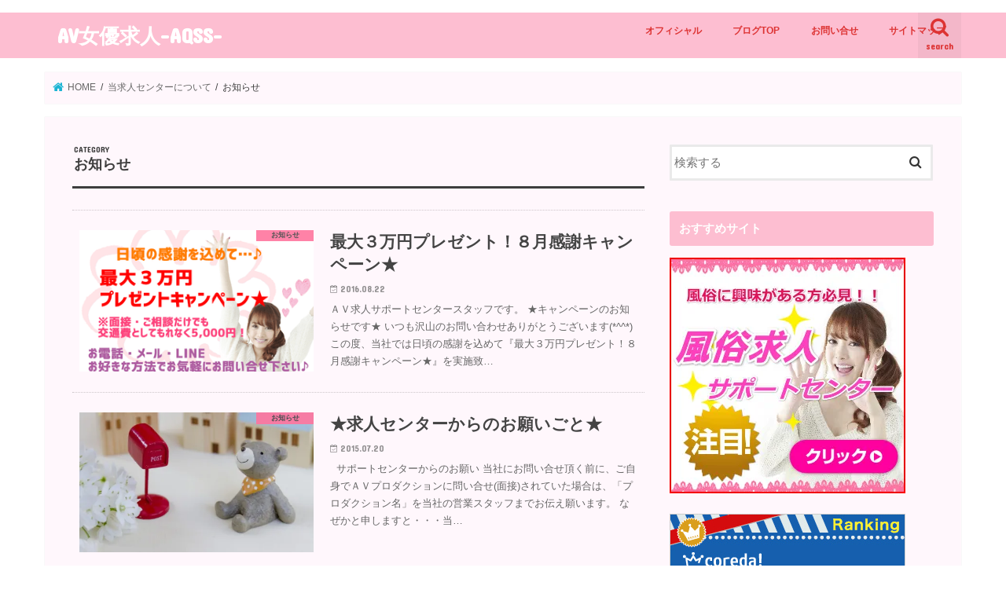

--- FILE ---
content_type: text/html; charset=UTF-8
request_url: https://av-kyujin.info/blog/category/jobcenter/notice/
body_size: 13382
content:
<!doctype html>
<!--[if lt IE 7]><html lang="ja" class="no-js lt-ie9 lt-ie8 lt-ie7"><![endif]-->
<!--[if (IE 7)&!(IEMobile)]><html lang="ja" class="no-js lt-ie9 lt-ie8"><![endif]-->
<!--[if (IE 8)&!(IEMobile)]><html lang="ja" class="no-js lt-ie9"><![endif]-->
<!--[if gt IE 8]><!--> <html lang="ja" class="no-js"><!--<![endif]-->

<head>
<meta charset="utf-8">
<meta http-equiv="X-UA-Compatible" content="IE=edge">

<meta name="HandheldFriendly" content="True">
<meta name="MobileOptimized" content="320">
<meta name="viewport" content="width=device-width, initial-scale=1"/>

<link rel="apple-touch-icon" href="https://av-kyujin.info/blog/av-temp/themes/jstork/library/images/apple-touch-icon.png">
<link rel="icon" href="https://av-kyujin.info/blog/av-temp/uploads/icon-a1-1.png">

<link rel="pingback" href="https://av-kyujin.info/blog/xmlrpc.php">

<!--[if IE]>
<link rel="shortcut icon" href="https://av-kyujin.info/blog/av-temp/themes/jstork/library/images/favicon.ico">
<![endif]-->
<!--[if lt IE 9]>
<script src="//html5shiv.googlecode.com/svn/trunk/html5.js"></script>
<script src="//css3-mediaqueries-js.googlecode.com/svn/trunk/css3-mediaqueries.js"></script>
<![endif]-->




		<!-- All in One SEO 4.1.2.3 -->
		<link media="all" href="https://av-kyujin.info/blog/av-temp/cache/autoptimize/css/autoptimize_7fefb130c42781868a5f23a6aa4ee688.css" rel="stylesheet" /><title>お知らせ | AV女優求人-AQSS-</title>
		<meta name="robots" content="max-snippet:-1, max-image-preview:large, max-video-preview:-1"/>
		<meta name="keywords" content="av,求人,av女優,サポート" />
		<link rel="canonical" href="https://av-kyujin.info/blog/category/jobcenter/notice/" />
		<meta name="google" content="nositelinkssearchbox" />
		<script type="application/ld+json" class="aioseo-schema">
			{"@context":"https:\/\/schema.org","@graph":[{"@type":"WebSite","@id":"https:\/\/av-kyujin.info\/blog\/#website","url":"https:\/\/av-kyujin.info\/blog\/","name":"AV\u5973\u512a\u6c42\u4eba-AQSS-","description":"AV\u30d7\u30ed\u30c0\u30af\u30b7\u30e7\u30f3\u306e\u6c42\u4eba\u7d39\u4ecb\u30b5\u30a4\u30c8\u3002\u5f53\u793e\u306fAV\u5973\u512a\u3001\u30a2\u30a4\u30c9\u30eb\u3001\u30e2\u30c7\u30eb\u3001\u30bf\u30ec\u30f3\u30c8\u306e\u304a\u4ed5\u4e8b\u3092\u63a2\u3057\u3066\u3044\u308b\u5973\u6027\u3078\u6c42\u4eba\u52df\u96c6\u4e2d\u306e\u5b89\u5fc3\u3057\u3066\u5b89\u5168\u306b\u50cd\u3051\u308bAV\u30d7\u30ed\u30c0\u30af\u30b7\u30e7\u30f3\u3092\u7d39\u4ecb\u3059\u308b\u4f1a\u793e\u3067\u3059\u3002","publisher":{"@id":"https:\/\/av-kyujin.info\/blog\/#organization"}},{"@type":"Organization","@id":"https:\/\/av-kyujin.info\/blog\/#organization","name":"AV\u5973\u512a\u6c42\u4eba-AQSS-","url":"https:\/\/av-kyujin.info\/blog\/","sameAs":["https:\/\/twitter.com\/avkyujin"]},{"@type":"BreadcrumbList","@id":"https:\/\/av-kyujin.info\/blog\/category\/jobcenter\/notice\/#breadcrumblist","itemListElement":[{"@type":"ListItem","@id":"https:\/\/av-kyujin.info\/blog\/#listItem","position":"1","item":{"@type":"WebPage","@id":"https:\/\/av-kyujin.info\/blog\/","name":"\u30db\u30fc\u30e0","description":"AV\u6c42\u4eba\u30b5\u30dd\u30fc\u30c8\u30bb\u30f3\u30bf\u30fc\u30b9\u30bf\u30c3\u30d5\u30d6\u30ed\u30b0\u3067\u3059\u3002AV\u696d\u754c\u306b\u95a2\u3059\u308b\u3053\u3068\u3084\u30d7\u30ed\u30c0\u30af\u30b7\u30e7\u30f3\u306e\u3053\u3068\u3001AV\u5973\u512a\u3092\u76ee\u6307\u3059\u4e0a\u3067\u899a\u3048\u3066\u304a\u304f\u3079\u304d\u3053\u3068\u3092\u3054\u7d39\u4ecb\u3057\u3066\u304a\u308a\u307e\u3059\u3002","url":"https:\/\/av-kyujin.info\/blog\/"},"nextItem":"https:\/\/av-kyujin.info\/blog\/category\/jobcenter\/#listItem"},{"@type":"ListItem","@id":"https:\/\/av-kyujin.info\/blog\/category\/jobcenter\/#listItem","position":"2","item":{"@type":"WebPage","@id":"https:\/\/av-kyujin.info\/blog\/category\/jobcenter\/","name":"\u5f53\u6c42\u4eba\u30bb\u30f3\u30bf\u30fc\u306b\u3064\u3044\u3066","url":"https:\/\/av-kyujin.info\/blog\/category\/jobcenter\/"},"nextItem":"https:\/\/av-kyujin.info\/blog\/category\/jobcenter\/notice\/#listItem","previousItem":"https:\/\/av-kyujin.info\/blog\/#listItem"},{"@type":"ListItem","@id":"https:\/\/av-kyujin.info\/blog\/category\/jobcenter\/notice\/#listItem","position":"3","item":{"@type":"WebPage","@id":"https:\/\/av-kyujin.info\/blog\/category\/jobcenter\/notice\/","name":"\u304a\u77e5\u3089\u305b","url":"https:\/\/av-kyujin.info\/blog\/category\/jobcenter\/notice\/"},"previousItem":"https:\/\/av-kyujin.info\/blog\/category\/jobcenter\/#listItem"}]},{"@type":"CollectionPage","@id":"https:\/\/av-kyujin.info\/blog\/category\/jobcenter\/notice\/#collectionpage","url":"https:\/\/av-kyujin.info\/blog\/category\/jobcenter\/notice\/","name":"\u304a\u77e5\u3089\u305b | AV\u5973\u512a\u6c42\u4eba-AQSS-","inLanguage":"ja","isPartOf":{"@id":"https:\/\/av-kyujin.info\/blog\/#website"},"breadcrumb":{"@id":"https:\/\/av-kyujin.info\/blog\/category\/jobcenter\/notice\/#breadcrumblist"}}]}
		</script>
		<script type="text/javascript" >
			window.ga=window.ga||function(){(ga.q=ga.q||[]).push(arguments)};ga.l=+new Date;
			ga('create', "UA-57985961-1", 'auto');
			ga('send', 'pageview');
		</script>
		<script async src="https://www.google-analytics.com/analytics.js"></script>
		<!-- All in One SEO -->

<link rel='dns-prefetch' href='//ajax.googleapis.com' />
<link rel='dns-prefetch' href='//fonts.googleapis.com' />
<link rel='dns-prefetch' href='//maxcdn.bootstrapcdn.com' />
<link rel='dns-prefetch' href='//s.w.org' />
<link rel='dns-prefetch' href='//v0.wordpress.com' />
<link rel='dns-prefetch' href='//i0.wp.com' />
<link rel='dns-prefetch' href='//i1.wp.com' />
<link rel='dns-prefetch' href='//i2.wp.com' />
<link rel='dns-prefetch' href='//c0.wp.com' />
<link rel="alternate" type="application/rss+xml" title="AV女優求人-AQSS- &raquo; フィード" href="https://av-kyujin.info/blog/feed/" />
<link rel="alternate" type="application/rss+xml" title="AV女優求人-AQSS- &raquo; コメントフィード" href="https://av-kyujin.info/blog/comments/feed/" />
<link rel="alternate" type="application/rss+xml" title="AV女優求人-AQSS- &raquo; お知らせ カテゴリーのフィード" href="https://av-kyujin.info/blog/category/jobcenter/notice/feed/" />
		<script type="text/javascript">
			window._wpemojiSettings = {"baseUrl":"https:\/\/s.w.org\/images\/core\/emoji\/13.0.1\/72x72\/","ext":".png","svgUrl":"https:\/\/s.w.org\/images\/core\/emoji\/13.0.1\/svg\/","svgExt":".svg","source":{"concatemoji":"https:\/\/av-kyujin.info\/blog\/wp-includes\/js\/wp-emoji-release.min.js"}};
			!function(e,a,t){var n,r,o,i=a.createElement("canvas"),p=i.getContext&&i.getContext("2d");function s(e,t){var a=String.fromCharCode;p.clearRect(0,0,i.width,i.height),p.fillText(a.apply(this,e),0,0);e=i.toDataURL();return p.clearRect(0,0,i.width,i.height),p.fillText(a.apply(this,t),0,0),e===i.toDataURL()}function c(e){var t=a.createElement("script");t.src=e,t.defer=t.type="text/javascript",a.getElementsByTagName("head")[0].appendChild(t)}for(o=Array("flag","emoji"),t.supports={everything:!0,everythingExceptFlag:!0},r=0;r<o.length;r++)t.supports[o[r]]=function(e){if(!p||!p.fillText)return!1;switch(p.textBaseline="top",p.font="600 32px Arial",e){case"flag":return s([127987,65039,8205,9895,65039],[127987,65039,8203,9895,65039])?!1:!s([55356,56826,55356,56819],[55356,56826,8203,55356,56819])&&!s([55356,57332,56128,56423,56128,56418,56128,56421,56128,56430,56128,56423,56128,56447],[55356,57332,8203,56128,56423,8203,56128,56418,8203,56128,56421,8203,56128,56430,8203,56128,56423,8203,56128,56447]);case"emoji":return!s([55357,56424,8205,55356,57212],[55357,56424,8203,55356,57212])}return!1}(o[r]),t.supports.everything=t.supports.everything&&t.supports[o[r]],"flag"!==o[r]&&(t.supports.everythingExceptFlag=t.supports.everythingExceptFlag&&t.supports[o[r]]);t.supports.everythingExceptFlag=t.supports.everythingExceptFlag&&!t.supports.flag,t.DOMReady=!1,t.readyCallback=function(){t.DOMReady=!0},t.supports.everything||(n=function(){t.readyCallback()},a.addEventListener?(a.addEventListener("DOMContentLoaded",n,!1),e.addEventListener("load",n,!1)):(e.attachEvent("onload",n),a.attachEvent("onreadystatechange",function(){"complete"===a.readyState&&t.readyCallback()})),(n=t.source||{}).concatemoji?c(n.concatemoji):n.wpemoji&&n.twemoji&&(c(n.twemoji),c(n.wpemoji)))}(window,document,window._wpemojiSettings);
		</script>
		
	









<link rel='stylesheet' id='sccss_style-css'  href='https://av-kyujin.info/blog/?sccss=1' type='text/css' media='all' />

<script type='text/javascript' src='//ajax.googleapis.com/ajax/libs/jquery/1.12.4/jquery.min.js' id='jquery-js'></script>
<link rel="https://api.w.org/" href="https://av-kyujin.info/blog/wp-json/" /><link rel="alternate" type="application/json" href="https://av-kyujin.info/blog/wp-json/wp/v2/categories/4" /><link rel="EditURI" type="application/rsd+xml" title="RSD" href="https://av-kyujin.info/blog/xmlrpc.php?rsd" />
<link rel="wlwmanifest" type="application/wlwmanifest+xml" href="https://av-kyujin.info/blog/wp-includes/wlwmanifest.xml" /> 


		

				
			<script>
				document.documentElement.classList.add(
					'jetpack-lazy-images-js-enabled'
				);
			</script>
		<link rel="icon" href="https://i0.wp.com/av-kyujin.info/blog/av-temp/uploads/cropped-av-icon2.gif?fit=32%2C32&#038;ssl=1" sizes="32x32" />
<link rel="icon" href="https://i0.wp.com/av-kyujin.info/blog/av-temp/uploads/cropped-av-icon2.gif?fit=192%2C192&#038;ssl=1" sizes="192x192" />
<link rel="apple-touch-icon" href="https://i0.wp.com/av-kyujin.info/blog/av-temp/uploads/cropped-av-icon2.gif?fit=180%2C180&#038;ssl=1" />
<meta name="msapplication-TileImage" content="https://i0.wp.com/av-kyujin.info/blog/av-temp/uploads/cropped-av-icon2.gif?fit=270%2C270&#038;ssl=1" />
</head>

<body class="archive category category-notice category-4 custom-background bg pannavi_on h_default sidebarright date_on">
<div id="container" class="  date_on">

<header class="header animated fadeIn bg " role="banner">
<div id="inner-header" class="wrap cf">
<div id="logo" class="gf fs_s">
<p class="h1 text"><a href="https://av-kyujin.info/blog">AV女優求人-AQSS-</a></p>
</div>

<nav id="g_nav" role="navigation">
<a href="#searchbox" data-remodal-target="searchbox" class="nav_btn search_btn"><span class="text gf">search</span></a>

<ul id="menu-%e3%83%98%e3%83%83%e3%83%80%e3%83%bc" class="nav top-nav cf"><li id="menu-item-177" class="menu-item menu-item-type-custom menu-item-object-custom menu-item-177"><a href="https://av-kyujin.info/">オフィシャル</a></li>
<li id="menu-item-218" class="menu-item menu-item-type-custom menu-item-object-custom menu-item-home menu-item-218"><a href="https://av-kyujin.info/blog">ブログTOP</a></li>
<li id="menu-item-220" class="menu-item menu-item-type-post_type menu-item-object-page menu-item-220"><a href="https://av-kyujin.info/blog/contact/">お問い合せ</a></li>
<li id="menu-item-219" class="menu-item menu-item-type-post_type menu-item-object-page menu-item-219"><a href="https://av-kyujin.info/blog/sitemap/">サイトマップ</a></li>
</ul></nav>

<a href="#spnavi" data-remodal-target="spnavi" class="nav_btn"><span class="text gf">menu</span></a>


</div>
</header>


<div class="remodal" data-remodal-id="spnavi" data-remodal-options="hashTracking:false">
<button data-remodal-action="close" class="remodal-close"><span class="text gf">CLOSE</span></button>
<ul id="menu-%e3%83%98%e3%83%83%e3%83%80%e3%83%bc-1" class="sp_g_nav nav top-nav cf"><li class="menu-item menu-item-type-custom menu-item-object-custom menu-item-177"><a href="https://av-kyujin.info/">オフィシャル</a></li>
<li class="menu-item menu-item-type-custom menu-item-object-custom menu-item-home menu-item-218"><a href="https://av-kyujin.info/blog">ブログTOP</a></li>
<li class="menu-item menu-item-type-post_type menu-item-object-page menu-item-220"><a href="https://av-kyujin.info/blog/contact/">お問い合せ</a></li>
<li class="menu-item menu-item-type-post_type menu-item-object-page menu-item-219"><a href="https://av-kyujin.info/blog/sitemap/">サイトマップ</a></li>
</ul><button data-remodal-action="close" class="remodal-close"><span class="text gf">CLOSE</span></button>
</div>



<div class="remodal searchbox" data-remodal-id="searchbox" data-remodal-options="hashTracking:false">
<div class="search cf"><dl><dt>キーワードで記事を検索</dt><dd><form role="search" method="get" id="searchform" class="searchform cf" action="https://av-kyujin.info/blog/" >
		<input type="search" placeholder="検索する" value="" name="s" id="s" />
		<button type="submit" id="searchsubmit" ><i class="fa fa-search"></i></button>
		</form></dd></dl></div>
<button data-remodal-action="close" class="remodal-close"><span class="text gf">CLOSE</span></button>
</div>









<div id="breadcrumb" class="breadcrumb inner wrap cf"><ul itemscope itemtype="http://schema.org/BreadcrumbList"><li itemprop="itemListElement" itemscope itemtype="http://schema.org/ListItem" class="bc_homelink"><a itemprop="item" href="https://av-kyujin.info/blog/"><span itemprop="name"> HOME</span></a><meta itemprop="position" content="1" /></li><li itemprop="itemListElement" itemscope itemtype="http://schema.org/ListItem"><a itemprop="item" href="https://av-kyujin.info/blog/category/jobcenter/"><span itemprop="name">当求人センターについて</span></a><meta itemprop="position" content="2" /></li><li itemprop="itemListElement" itemscope itemtype="http://schema.org/ListItem"><span itemprop="name">お知らせ</span><meta itemprop="position" content="3" /></li></ul></div><div id="content">
<div id="inner-content" class="wrap cf">
<main id="main" class="m-all t-all d-5of7 cf" role="main">
<div class="archivettl">
<h1 class="archive-title ttl-category h2">
お知らせ</h1>
</div>

		<div class="top-post-list">


<article class="post-list animated fadeIn post-137 post type-post status-publish format-standard has-post-thumbnail category-notice tag-av tag-job-offer tag-campaign tag-present tag-gift-certificates article cf" role="article">
<a href="https://av-kyujin.info/blog/campaign/" rel="bookmark" title="最大３万円プレゼント！８月感謝キャンペーン★" class="cf">


<figure class="eyecatch">
<img width="320" height="210" src="https://i0.wp.com/av-kyujin.info/blog/av-temp/uploads/av-campaign-2.png?resize=320%2C210&amp;ssl=1" class="attachment-home-thum size-home-thum wp-post-image jetpack-lazy-image" alt="最大３万円プレゼント！８月感謝キャンペーン★" loading="lazy" data-lazy-srcset="https://i0.wp.com/av-kyujin.info/blog/av-temp/uploads/av-campaign-2.png?w=320&amp;ssl=1 320w, https://i0.wp.com/av-kyujin.info/blog/av-temp/uploads/av-campaign-2.png?resize=300%2C197&amp;ssl=1 300w" data-lazy-sizes="(max-width: 320px) 100vw, 320px" data-lazy-src="https://i0.wp.com/av-kyujin.info/blog/av-temp/uploads/av-campaign-2.png?resize=320%2C210&amp;ssl=1&amp;is-pending-load=1" srcset="[data-uri]" /><span class="cat-name cat-id-4">お知らせ</span>
</figure>

<section class="entry-content">
<h1 class="h2 entry-title">最大３万円プレゼント！８月感謝キャンペーン★</h1>

<p class="byline entry-meta vcard">
<span class="date gf updated">2016.08.22</span>
<span class="writer name author"><span class="fn">ちえ</span></span>
</p>

<div class="description"><p>ＡＶ求人サポートセンタースタッフです。 ★キャンペーンのお知らせです★ いつも沢山のお問い合わせありがとうございます(*^^*) この度、当社では日頃の感謝を込めて『最大３万円プレゼント！８月感謝キャンペーン★』を実施致&#8230;</p>
</div>

</section>
</a>
</article>


<article class="post-list animated fadeIn post-106 post type-post status-publish format-standard has-post-thumbnail category-notice tag-production tag-218 tag-219 article cf" role="article">
<a href="https://av-kyujin.info/blog/request/" rel="bookmark" title="★求人センターからのお願いごと★" class="cf">


<figure class="eyecatch">
<img width="486" height="290" src="https://i2.wp.com/av-kyujin.info/blog/av-temp/uploads/45af58abca5895f7184b69c151ff0b25_s.jpg?resize=486%2C290&amp;ssl=1" class="attachment-home-thum size-home-thum wp-post-image jetpack-lazy-image" alt="★求人センターからのお願いごと★" loading="lazy" data-lazy-src="https://i2.wp.com/av-kyujin.info/blog/av-temp/uploads/45af58abca5895f7184b69c151ff0b25_s.jpg?resize=486%2C290&amp;ssl=1&amp;is-pending-load=1" srcset="[data-uri]" /><span class="cat-name cat-id-4">お知らせ</span>
</figure>

<section class="entry-content">
<h1 class="h2 entry-title">★求人センターからのお願いごと★</h1>

<p class="byline entry-meta vcard">
<span class="date gf updated">2015.07.20</span>
<span class="writer name author"><span class="fn">ちえ</span></span>
</p>

<div class="description"><p>&nbsp; サポートセンターからのお願い 当社にお問い合せ頂く前に、ご自身でＡＶプロダクションに問い合せ(面接)されていた場合は、「プロダクション名」を当社の営業スタッフまでお伝え願います。 なぜかと申しますと・・・当&#8230;</p>
</div>

</section>
</a>
</article>


<article class="post-list animated fadeIn post-28 post type-post status-publish format-standard has-post-thumbnail category-notice article cf" role="article">
<a href="https://av-kyujin.info/blog/av-interest/" rel="bookmark" title="東京近郊にお住まいでＡＶの仕事に興味をお持ちの方大募集です！" class="cf">


<figure class="eyecatch">
<img width="486" height="290" src="https://i1.wp.com/av-kyujin.info/blog/av-temp/uploads/258a0ccfd0debc0dd3b695f9149325bf_s.jpg?resize=486%2C290&amp;ssl=1" class="attachment-home-thum size-home-thum wp-post-image jetpack-lazy-image" alt="東京近郊にお住まいでＡＶの仕事に興味をお持ちの方大募集です！" loading="lazy" data-lazy-src="https://i1.wp.com/av-kyujin.info/blog/av-temp/uploads/258a0ccfd0debc0dd3b695f9149325bf_s.jpg?resize=486%2C290&amp;ssl=1&amp;is-pending-load=1" srcset="[data-uri]" /><span class="cat-name cat-id-4">お知らせ</span>
</figure>

<section class="entry-content">
<h1 class="h2 entry-title">東京近郊にお住まいでＡＶの仕事に興味をお持ちの方大募集です！</h1>

<p class="byline entry-meta vcard">
<span class="date gf updated">2014.10.10</span>
<span class="writer name author"><span class="fn">ちえ</span></span>
</p>

<div class="description"><p>こんにちは♪ ＡＶ求人サポートセンタースタッフです。 今年も残すところ約２か月半！１年はあっという間ですね☆ これから年末年始にかけて普段より出費が多くなる方も多いのではないでしょうか？クリスマスやお正月などイベントがあ&#8230;</p>
</div>

</section>
</a>
</article>


<article class="post-list animated fadeIn post-3 post type-post status-publish format-standard has-post-thumbnail category-notice category-jobcenter tag-av tag-job-offer tag-av-actress tag-176 article cf" role="article">
<a href="https://av-kyujin.info/blog/support-center/" rel="bookmark" title="AV求人サポートセンターとは？" class="cf">


<figure class="eyecatch">
<img width="486" height="290" src="https://i1.wp.com/av-kyujin.info/blog/av-temp/uploads/support-center-0.jpg?resize=486%2C290&amp;ssl=1" class="attachment-home-thum size-home-thum wp-post-image jetpack-lazy-image" alt="" loading="lazy" data-lazy-src="https://i1.wp.com/av-kyujin.info/blog/av-temp/uploads/support-center-0.jpg?resize=486%2C290&amp;ssl=1&amp;is-pending-load=1" srcset="[data-uri]" /><span class="cat-name cat-id-4">お知らせ</span>
</figure>

<section class="entry-content">
<h1 class="h2 entry-title">AV求人サポートセンターとは？</h1>

<p class="byline entry-meta vcard">
<span class="date gf updated">2014.09.10</span>
<span class="writer name author"><span class="fn">ちえ</span></span>
</p>

<div class="description"><p>AV求人サポートセンターとは？ 私どもは、【ＡＶ女優・タレント・モデル】等のお仕事を探されている女性に、希望に合ったＡＶプロダクションを紹介する会社です。 また、AV女優を目指す女性のバックアップを行っております。 AV&#8230;</p>
</div>

</section>
</a>
</article>



</div>	
<nav class="pagination cf"></nav>

</main>
<div id="sidebar1" class="sidebar m-all t-all d-2of7 cf" role="complementary">

<div id="search-3" class="widget widget_search"><form role="search" method="get" id="searchform" class="searchform cf" action="https://av-kyujin.info/blog/" >
		<input type="search" placeholder="検索する" value="" name="s" id="s" />
		<button type="submit" id="searchsubmit" ><i class="fa fa-search"></i></button>
		</form></div><div id="text-5" class="widget widget_text"><h4 class="widgettitle"><span>おすすめサイト</span></h4>			<div class="textwidget"><p><a href="https://fuzoku-kyujin.info/" target="_blank" rel="noopener"><img loading="lazy" class="wp-image-1494 size-full jetpack-lazy-image" src="https://i2.wp.com/av-kyujin.info/av-officialtemp/uploads/fuzoku-banner.jpg?resize=300%2C300&#038;ssl=1" alt="風俗求人サポートセンター" width="300" height="300" data-recalc-dims="1" data-lazy-src="https://i2.wp.com/av-kyujin.info/av-officialtemp/uploads/fuzoku-banner.jpg?resize=300%2C300&amp;is-pending-load=1#038;ssl=1" srcset="[data-uri]"><noscript><img loading="lazy" class="wp-image-1494 size-full" src="https://i2.wp.com/av-kyujin.info/av-officialtemp/uploads/fuzoku-banner.jpg?resize=300%2C300&#038;ssl=1" alt="風俗求人サポートセンター" width="300" height="300" data-recalc-dims="1" /></noscript></a></p>
<p><a href="https://px.a8.net/svt/ejp?a8mat=3H7LLD+3K07UA+4L46+5ZMCH" rel="nofollow"><img loading="lazy" class="alignnone jetpack-lazy-image" src="https://www26.a8.net/svt/bgt?aid=210306577215&amp;wid=001&amp;eno=01&amp;mid=s00000021399001006000&amp;mc=1" alt width="300" height="250" border="0" data-lazy-src="https://www26.a8.net/svt/bgt?aid=210306577215&amp;wid=001&amp;eno=01&amp;mid=s00000021399001006000&amp;mc=1&amp;is-pending-load=1" srcset="[data-uri]"><noscript><img loading="lazy" class="alignnone" src="https://www26.a8.net/svt/bgt?aid=210306577215&amp;wid=001&amp;eno=01&amp;mid=s00000021399001006000&amp;mc=1" alt="" width="300" height="250" border="0" /></noscript></a></p>
<p><a href="https://track.bannerbridge.net/click.php?APID=135353&amp;affID=100262&amp;siteID=193183" rel="nofollow"><img loading="lazy" class="alignnone jetpack-lazy-image" title src="https://track.bannerbridge.net/adgserv.php?APID=135353&amp;affID=100262&amp;siteID=193183" alt width="300" height="250" border="0" data-lazy-src="https://track.bannerbridge.net/adgserv.php?APID=135353&amp;affID=100262&amp;siteID=193183&amp;is-pending-load=1" srcset="[data-uri]"><noscript><img loading="lazy" class="alignnone" title="" src="https://track.bannerbridge.net/adgserv.php?APID=135353&amp;affID=100262&amp;siteID=193183" alt="" width="300" height="250" border="0" /></noscript></a></p>
<p><a href="https://click.dtiserv2.com/Click/1100005-100-214368" target="_blank" rel="noopener"><img class="alignnone jetpack-lazy-image" src="https://i1.wp.com/affiliate.dtiserv.com/image/dxlivejob/1100005.jpg?w=728&#038;ssl=1" border="0" data-recalc-dims="1" data-lazy-src="https://i1.wp.com/affiliate.dtiserv.com/image/dxlivejob/1100005.jpg?w=728&amp;is-pending-load=1#038;ssl=1" srcset="[data-uri]"><noscript><img class="alignnone" src="https://i1.wp.com/affiliate.dtiserv.com/image/dxlivejob/1100005.jpg?w=728&#038;ssl=1" border="0" data-recalc-dims="1" /></noscript></a></p>
<p><a href="https://px.a8.net/svt/ejp?a8mat=3BQNO6+41V7ZM+46J6+BZ8OX" rel="nofollow"><img loading="lazy" src="https://www26.a8.net/svt/bgt?aid=201118038245&amp;wid=001&amp;eno=01&amp;mid=s00000019509002012000&amp;mc=1" alt width="300" height="250" border="0" data-lazy-src="https://www26.a8.net/svt/bgt?aid=201118038245&amp;wid=001&amp;eno=01&amp;mid=s00000019509002012000&amp;mc=1&amp;is-pending-load=1" srcset="[data-uri]" class=" jetpack-lazy-image"><noscript><img loading="lazy" src="https://www26.a8.net/svt/bgt?aid=201118038245&amp;wid=001&amp;eno=01&amp;mid=s00000019509002012000&amp;mc=1" alt="" width="300" height="250" border="0" /></noscript></a></p>
<p><a href="https://px.a8.net/svt/ejp?a8mat=3BMB2X+17GNXU+19LY+62U35" rel="nofollow"><img loading="lazy" class="alignnone jetpack-lazy-image" src="https://www26.a8.net/svt/bgt?aid=200915097073&amp;wid=001&amp;eno=01&amp;mid=s00000005911001021000&amp;mc=1" alt width="300" height="250" border="0" data-lazy-src="https://www26.a8.net/svt/bgt?aid=200915097073&amp;wid=001&amp;eno=01&amp;mid=s00000005911001021000&amp;mc=1&amp;is-pending-load=1" srcset="[data-uri]"><noscript><img loading="lazy" class="alignnone" src="https://www26.a8.net/svt/bgt?aid=200915097073&amp;wid=001&amp;eno=01&amp;mid=s00000005911001021000&amp;mc=1" alt="" width="300" height="250" border="0" /></noscript></a></p>
<p><a href="https://px.a8.net/svt/ejp?a8mat=3H7K0W+7ZKDYQ+22QA+68EPD" rel="nofollow"><img loading="lazy" src="https://www25.a8.net/svt/bgt?aid=210304544483&amp;wid=001&amp;eno=01&amp;mid=s00000009685001047000&amp;mc=1" alt width="300" height="250" border="0" data-lazy-src="https://www25.a8.net/svt/bgt?aid=210304544483&amp;wid=001&amp;eno=01&amp;mid=s00000009685001047000&amp;mc=1&amp;is-pending-load=1" srcset="[data-uri]" class=" jetpack-lazy-image"><noscript><img loading="lazy" src="https://www25.a8.net/svt/bgt?aid=210304544483&amp;wid=001&amp;eno=01&amp;mid=s00000009685001047000&amp;mc=1" alt="" width="300" height="250" border="0" /></noscript></a></p>
</div>
		</div><div id="text-4" class="widget widget_text"><h4 class="widgettitle"><span>会社プロフィール</span></h4>			<div class="textwidget"><p><a href="http://av-kyujin.info/"><img loading="lazy" class="aligncenter wp-image-1845 size-full jetpack-lazy-image" src="https://i0.wp.com/av-kyujin.info/blog/av-temp/uploads/0ff9b720a7bf27f371678e244354059c-1.png?resize=180%2C180&#038;ssl=1" alt width="180" height="180" data-recalc-dims="1" data-lazy-src="https://i0.wp.com/av-kyujin.info/blog/av-temp/uploads/0ff9b720a7bf27f371678e244354059c-1.png?resize=180%2C180&amp;is-pending-load=1#038;ssl=1" srcset="[data-uri]"><noscript><img loading="lazy" class="aligncenter wp-image-1845 size-full" src="https://i0.wp.com/av-kyujin.info/blog/av-temp/uploads/0ff9b720a7bf27f371678e244354059c-1.png?resize=180%2C180&#038;ssl=1" alt="" width="180" height="180" data-recalc-dims="1" srcset="https://i0.wp.com/av-kyujin.info/blog/av-temp/uploads/0ff9b720a7bf27f371678e244354059c-1.png?w=180&amp;ssl=1 180w, https://i0.wp.com/av-kyujin.info/blog/av-temp/uploads/0ff9b720a7bf27f371678e244354059c-1.png?resize=150%2C150&amp;ssl=1 150w" sizes="(max-width: 180px) 100vw, 180px" /></noscript></a>AV女優求人サポートセンターと申します。</p>
<p>我々はAV業界に携わって早くも15年以上が経ちました。</p>
<p>この業界へ入ってくる女性は一人一人事情が異なりますので、その女性に合ったお仕事のご提案をさせて頂きます。</p>
<p>嘘や誇大広告が多く不透明な部分が多い業界だからこそ、すべてを包み隠さずお伝えしたいと考えております。</p>
<p>気になる事は何でも気軽にご相談ください(^_^)♪</p>
</div>
		</div><div id="categories-3" class="widget widget_categories"><h4 class="widgettitle"><span>カテゴリー</span></h4>
			<ul>
					<li class="cat-item cat-item-175"><a href="https://av-kyujin.info/blog/category/sick/">性病について <span class="count">(1)</span></a>
</li>
	<li class="cat-item cat-item-187"><a href="https://av-kyujin.info/blog/category/countermeasure/">バレ対策 <span class="count">(9)</span></a>
</li>
	<li class="cat-item cat-item-209"><a href="https://av-kyujin.info/blog/category/body/">体のこと <span class="count">(14)</span></a>
</li>
	<li class="cat-item cat-item-213"><a href="https://av-kyujin.info/blog/category/job/">仕事関係 <span class="count">(9)</span></a>
</li>
	<li class="cat-item cat-item-330"><a href="https://av-kyujin.info/blog/category/technique/">テクニック <span class="count">(1)</span></a>
</li>
	<li class="cat-item cat-item-2"><a href="https://av-kyujin.info/blog/category/helpfulinformation/">役立つ情報 <span class="count">(110)</span></a>
<ul class='children'>
	<li class="cat-item cat-item-224"><a href="https://av-kyujin.info/blog/category/helpfulinformation/salary/">給料 <span class="count">(2)</span></a>
</li>
	<li class="cat-item cat-item-325"><a href="https://av-kyujin.info/blog/category/helpfulinformation/mental/">メンタル <span class="count">(4)</span></a>
</li>
	<li class="cat-item cat-item-8"><a href="https://av-kyujin.info/blog/category/helpfulinformation/interview/">面接編 <span class="count">(10)</span></a>
</li>
	<li class="cat-item cat-item-7"><a href="https://av-kyujin.info/blog/category/helpfulinformation/avindustry/">AV業界編 <span class="count">(71)</span></a>
</li>
	<li class="cat-item cat-item-6"><a href="https://av-kyujin.info/blog/category/helpfulinformation/production/">プロダクション編 <span class="count">(6)</span></a>
</li>
	<li class="cat-item cat-item-5"><a href="https://av-kyujin.info/blog/category/helpfulinformation/voice/">登録者の声 <span class="count">(2)</span></a>
</li>
</ul>
</li>
	<li class="cat-item cat-item-3 current-cat-parent current-cat-ancestor"><a href="https://av-kyujin.info/blog/category/jobcenter/">当求人センターについて <span class="count">(6)</span></a>
<ul class='children'>
	<li class="cat-item cat-item-4 current-cat"><a aria-current="page" href="https://av-kyujin.info/blog/category/jobcenter/notice/">お知らせ <span class="count">(4)</span></a>
</li>
</ul>
</li>
	<li class="cat-item cat-item-1"><a href="https://av-kyujin.info/blog/category/others/">その他 <span class="count">(1)</span></a>
</li>
			</ul>

			</div><div id="tag_cloud-3" class="widget widget_tag_cloud"><h4 class="widgettitle"><span>タグ</span></h4><div class="tagcloud"><a href="https://av-kyujin.info/blog/tag/av/" class="tag-cloud-link tag-link-9 tag-link-position-1" style="font-size: 22pt;" aria-label="AV (49個の項目)">AV</a>
<a href="https://av-kyujin.info/blog/tag/salary/" class="tag-cloud-link tag-link-107 tag-link-position-2" style="font-size: 8pt;" aria-label="お給料 (1個の項目)">お給料</a>
<a href="https://av-kyujin.info/blog/tag/chubs/" class="tag-cloud-link tag-link-38 tag-link-position-3" style="font-size: 11pt;" aria-label="ぽっちゃり (3個の項目)">ぽっちゃり</a>
<a href="https://av-kyujin.info/blog/tag/part-job/" class="tag-cloud-link tag-link-106 tag-link-position-4" style="font-size: 8pt;" aria-label="アルバイト (1個の項目)">アルバイト</a>
<a href="https://av-kyujin.info/blog/tag/sex/" class="tag-cloud-link tag-link-19 tag-link-position-5" style="font-size: 9.8pt;" aria-label="エッチ (2個の項目)">エッチ</a>
<a href="https://av-kyujin.info/blog/tag/campaign/" class="tag-cloud-link tag-link-109 tag-link-position-6" style="font-size: 8pt;" aria-label="キャンペーン (1個の項目)">キャンペーン</a>
<a href="https://av-kyujin.info/blog/tag/guarantee/" class="tag-cloud-link tag-link-108 tag-link-position-7" style="font-size: 8pt;" aria-label="ギャラ (1個の項目)">ギャラ</a>
<a href="https://av-kyujin.info/blog/tag/size/" class="tag-cloud-link tag-link-23 tag-link-position-8" style="font-size: 8pt;" aria-label="サイズ (1個の項目)">サイズ</a>
<a href="https://av-kyujin.info/blog/tag/scout/" class="tag-cloud-link tag-link-24 tag-link-position-9" style="font-size: 8pt;" aria-label="スカウト (1個の項目)">スカウト</a>
<a href="https://av-kyujin.info/blog/tag/demerit/" class="tag-cloud-link tag-link-28 tag-link-position-10" style="font-size: 15.4pt;" aria-label="デメリット (10個の項目)">デメリット</a>
<a href="https://av-kyujin.info/blog/tag/fellatio/" class="tag-cloud-link tag-link-34 tag-link-position-11" style="font-size: 8pt;" aria-label="フェラ (1個の項目)">フェラ</a>
<a href="https://av-kyujin.info/blog/tag/production/" class="tag-cloud-link tag-link-36 tag-link-position-12" style="font-size: 17.8pt;" aria-label="プロダクション (18個の項目)">プロダクション</a>
<a href="https://av-kyujin.info/blog/tag/minus-point/" class="tag-cloud-link tag-link-11 tag-link-position-13" style="font-size: 8pt;" aria-label="マイナス点 (1個の項目)">マイナス点</a>
<a href="https://av-kyujin.info/blog/tag/merit/" class="tag-cloud-link tag-link-40 tag-link-position-14" style="font-size: 15.4pt;" aria-label="メリット (10個の項目)">メリット</a>
<a href="https://av-kyujin.info/blog/tag/maker/" class="tag-cloud-link tag-link-104 tag-link-position-15" style="font-size: 8pt;" aria-label="メーカー (1個の項目)">メーカー</a>
<a href="https://av-kyujin.info/blog/tag/wrist-cut/" class="tag-cloud-link tag-link-42 tag-link-position-16" style="font-size: 9.8pt;" aria-label="リストカット (2個の項目)">リストカット</a>
<a href="https://av-kyujin.info/blog/tag/clumsy/" class="tag-cloud-link tag-link-103 tag-link-position-17" style="font-size: 8pt;" aria-label="不細工 (1個の項目)">不細工</a>
<a href="https://av-kyujin.info/blog/tag/mainstay/" class="tag-cloud-link tag-link-73 tag-link-position-18" style="font-size: 8pt;" aria-label="中堅 (1個の項目)">中堅</a>
<a href="https://av-kyujin.info/blog/tag/areola/" class="tag-cloud-link tag-link-79 tag-link-position-19" style="font-size: 8pt;" aria-label="乳輪 (1個の項目)">乳輪</a>
<a href="https://av-kyujin.info/blog/tag/nipple/" class="tag-cloud-link tag-link-78 tag-link-position-20" style="font-size: 8pt;" aria-label="乳首 (1個の項目)">乳首</a>
<a href="https://av-kyujin.info/blog/tag/job/" class="tag-cloud-link tag-link-55 tag-link-position-21" style="font-size: 14pt;" aria-label="仕事 (7個の項目)">仕事</a>
<a href="https://av-kyujin.info/blog/tag/planning-alone/" class="tag-cloud-link tag-link-48 tag-link-position-22" style="font-size: 9.8pt;" aria-label="企画単体女優 (2個の項目)">企画単体女優</a>
<a href="https://av-kyujin.info/blog/tag/alanning-actress/" class="tag-cloud-link tag-link-47 tag-link-position-23" style="font-size: 12pt;" aria-label="企画女優 (4個の項目)">企画女優</a>
<a href="https://av-kyujin.info/blog/tag/individual/" class="tag-cloud-link tag-link-52 tag-link-position-24" style="font-size: 8pt;" aria-label="個人 (1個の項目)">個人</a>
<a href="https://av-kyujin.info/blog/tag/content/" class="tag-cloud-link tag-link-76 tag-link-position-25" style="font-size: 8pt;" aria-label="内容 (1個の項目)">内容</a>
<a href="https://av-kyujin.info/blog/tag/user/" class="tag-cloud-link tag-link-14 tag-link-position-26" style="font-size: 8pt;" aria-label="利用者 (1個の項目)">利用者</a>
<a href="https://av-kyujin.info/blog/tag/simple-actress/" class="tag-cloud-link tag-link-71 tag-link-position-27" style="font-size: 11pt;" aria-label="単体女優 (3個の項目)">単体女優</a>
<a href="https://av-kyujin.info/blog/tag/region/" class="tag-cloud-link tag-link-72 tag-link-position-28" style="font-size: 9.8pt;" aria-label="地方 (2個の項目)">地方</a>
<a href="https://av-kyujin.info/blog/tag/voice/" class="tag-cloud-link tag-link-15 tag-link-position-29" style="font-size: 8pt;" aria-label="声 (1個の項目)">声</a>
<a href="https://av-kyujin.info/blog/tag/leading/" class="tag-cloud-link tag-link-69 tag-link-position-30" style="font-size: 9.8pt;" aria-label="大手 (2個の項目)">大手</a>
<a href="https://av-kyujin.info/blog/tag/actress/" class="tag-cloud-link tag-link-10 tag-link-position-31" style="font-size: 19.1pt;" aria-label="女優 (25個の項目)">女優</a>
<a href="https://av-kyujin.info/blog/tag/application/" class="tag-cloud-link tag-link-44 tag-link-position-32" style="font-size: 9.8pt;" aria-label="応募 (2個の項目)">応募</a>
<a href="https://av-kyujin.info/blog/tag/love/" class="tag-cloud-link tag-link-101 tag-link-position-33" style="font-size: 8pt;" aria-label="恋愛 (1個の項目)">恋愛</a>
<a href="https://av-kyujin.info/blog/tag/affiliation/" class="tag-cloud-link tag-link-62 tag-link-position-34" style="font-size: 9.8pt;" aria-label="所属 (2個の項目)">所属</a>
<a href="https://av-kyujin.info/blog/tag/daily-payment/" class="tag-cloud-link tag-link-77 tag-link-position-35" style="font-size: 9.8pt;" aria-label="日払い (2個の項目)">日払い</a>
<a href="https://av-kyujin.info/blog/tag/tooth/" class="tag-cloud-link tag-link-57 tag-link-position-36" style="font-size: 8pt;" aria-label="歯 (1個の項目)">歯</a>
<a href="https://av-kyujin.info/blog/tag/job-offer/" class="tag-cloud-link tag-link-12 tag-link-position-37" style="font-size: 15.4pt;" aria-label="求人 (10個の項目)">求人</a>
<a href="https://av-kyujin.info/blog/tag/offer-center/" class="tag-cloud-link tag-link-13 tag-link-position-38" style="font-size: 11pt;" aria-label="求人センター (3個の項目)">求人センター</a>
<a href="https://av-kyujin.info/blog/tag/life/" class="tag-cloud-link tag-link-67 tag-link-position-39" style="font-size: 8pt;" aria-label="生活 (1個の項目)">生活</a>
<a href="https://av-kyujin.info/blog/tag/correction/" class="tag-cloud-link tag-link-49 tag-link-position-40" style="font-size: 8pt;" aria-label="矯正 (1個の項目)">矯正</a>
<a href="https://av-kyujin.info/blog/tag/type/" class="tag-cloud-link tag-link-59 tag-link-position-41" style="font-size: 8pt;" aria-label="種類 (1個の項目)">種類</a>
<a href="https://av-kyujin.info/blog/tag/bust-2/" class="tag-cloud-link tag-link-50 tag-link-position-42" style="font-size: 9.8pt;" aria-label="胸 (2個の項目)">胸</a>
<a href="https://av-kyujin.info/blog/tag/pubic-hair/" class="tag-cloud-link tag-link-43 tag-link-position-43" style="font-size: 8pt;" aria-label="陰毛 (1個の項目)">陰毛</a>
<a href="https://av-kyujin.info/blog/tag/interview/" class="tag-cloud-link tag-link-98 tag-link-position-44" style="font-size: 13.5pt;" aria-label="面接 (6個の項目)">面接</a>
<a href="https://av-kyujin.info/blog/tag/av-actress/" class="tag-cloud-link tag-link-105 tag-link-position-45" style="font-size: 19.8pt;" aria-label="ＡＶ女優 (29個の項目)">ＡＶ女優</a></div>
</div><div id="recent-posts-3" class="widget widget_recent_entries"><h4 class="widgettitle"><span>最近の投稿</span></h4>			<ul>
								
				<li>
					<a class="cf" href="https://av-kyujin.info/blog/sex-like/" title="AV女優はエッチ好きが多い？AV女優はエッチが好きになる？">
						AV女優はエッチ好きが多い？AV女優はエッチが好きになる？											</a>
				</li>
								
				<li>
					<a class="cf" href="https://av-kyujin.info/blog/sex-how-many-people/" title="AV女優は経験人数が多い？経験人数が少なくてもAV女優になれる？">
						AV女優は経験人数が多い？経験人数が少なくてもAV女優になれる？											</a>
				</li>
								
				<li>
					<a class="cf" href="https://av-kyujin.info/blog/worried/" title="AV女優になろうか悩む・迷う女性は多い？どうしたら良い？">
						AV女優になろうか悩む・迷う女性は多い？どうしたら良い？											</a>
				</li>
								
				<li>
					<a class="cf" href="https://av-kyujin.info/blog/av-anal/" title="AVでアナルは絶対必要？メリット・デメリットは？">
						AVでアナルは絶対必要？メリット・デメリットは？											</a>
				</li>
								
				<li>
					<a class="cf" href="https://av-kyujin.info/blog/av-profile/" title="AV女優のプロフィールは本当？嘘？どの程度サバ読みするの？">
						AV女優のプロフィールは本当？嘘？どの程度サバ読みするの？											</a>
				</li>
							</ul>
			</div><div id="archives-3" class="widget widget_archive"><h4 class="widgettitle"><span>アーカイブ</span></h4>		<label class="screen-reader-text" for="archives-dropdown-3">アーカイブ</label>
		<select id="archives-dropdown-3" name="archive-dropdown">
			
			<option value="">月を選択</option>
				<option value='https://av-kyujin.info/blog/2021/06/'> 2021年6月 &nbsp;(1)</option>
	<option value='https://av-kyujin.info/blog/2021/05/'> 2021年5月 &nbsp;(6)</option>
	<option value='https://av-kyujin.info/blog/2021/04/'> 2021年4月 &nbsp;(6)</option>
	<option value='https://av-kyujin.info/blog/2021/03/'> 2021年3月 &nbsp;(7)</option>
	<option value='https://av-kyujin.info/blog/2021/02/'> 2021年2月 &nbsp;(5)</option>
	<option value='https://av-kyujin.info/blog/2021/01/'> 2021年1月 &nbsp;(6)</option>
	<option value='https://av-kyujin.info/blog/2020/12/'> 2020年12月 &nbsp;(7)</option>
	<option value='https://av-kyujin.info/blog/2020/11/'> 2020年11月 &nbsp;(6)</option>
	<option value='https://av-kyujin.info/blog/2020/10/'> 2020年10月 &nbsp;(6)</option>
	<option value='https://av-kyujin.info/blog/2020/09/'> 2020年9月 &nbsp;(6)</option>
	<option value='https://av-kyujin.info/blog/2020/08/'> 2020年8月 &nbsp;(6)</option>
	<option value='https://av-kyujin.info/blog/2020/07/'> 2020年7月 &nbsp;(6)</option>
	<option value='https://av-kyujin.info/blog/2020/06/'> 2020年6月 &nbsp;(6)</option>
	<option value='https://av-kyujin.info/blog/2020/05/'> 2020年5月 &nbsp;(4)</option>
	<option value='https://av-kyujin.info/blog/2020/03/'> 2020年3月 &nbsp;(1)</option>
	<option value='https://av-kyujin.info/blog/2018/10/'> 2018年10月 &nbsp;(1)</option>
	<option value='https://av-kyujin.info/blog/2018/05/'> 2018年5月 &nbsp;(1)</option>
	<option value='https://av-kyujin.info/blog/2018/04/'> 2018年4月 &nbsp;(1)</option>
	<option value='https://av-kyujin.info/blog/2016/11/'> 2016年11月 &nbsp;(1)</option>
	<option value='https://av-kyujin.info/blog/2016/10/'> 2016年10月 &nbsp;(1)</option>
	<option value='https://av-kyujin.info/blog/2016/09/'> 2016年9月 &nbsp;(1)</option>
	<option value='https://av-kyujin.info/blog/2016/08/'> 2016年8月 &nbsp;(2)</option>
	<option value='https://av-kyujin.info/blog/2016/05/'> 2016年5月 &nbsp;(1)</option>
	<option value='https://av-kyujin.info/blog/2016/03/'> 2016年3月 &nbsp;(1)</option>
	<option value='https://av-kyujin.info/blog/2016/01/'> 2016年1月 &nbsp;(1)</option>
	<option value='https://av-kyujin.info/blog/2015/12/'> 2015年12月 &nbsp;(1)</option>
	<option value='https://av-kyujin.info/blog/2015/11/'> 2015年11月 &nbsp;(2)</option>
	<option value='https://av-kyujin.info/blog/2015/10/'> 2015年10月 &nbsp;(1)</option>
	<option value='https://av-kyujin.info/blog/2015/09/'> 2015年9月 &nbsp;(1)</option>
	<option value='https://av-kyujin.info/blog/2015/08/'> 2015年8月 &nbsp;(1)</option>
	<option value='https://av-kyujin.info/blog/2015/07/'> 2015年7月 &nbsp;(1)</option>
	<option value='https://av-kyujin.info/blog/2015/06/'> 2015年6月 &nbsp;(1)</option>
	<option value='https://av-kyujin.info/blog/2015/05/'> 2015年5月 &nbsp;(1)</option>
	<option value='https://av-kyujin.info/blog/2015/04/'> 2015年4月 &nbsp;(1)</option>
	<option value='https://av-kyujin.info/blog/2015/03/'> 2015年3月 &nbsp;(4)</option>
	<option value='https://av-kyujin.info/blog/2015/02/'> 2015年2月 &nbsp;(4)</option>
	<option value='https://av-kyujin.info/blog/2015/01/'> 2015年1月 &nbsp;(3)</option>
	<option value='https://av-kyujin.info/blog/2014/12/'> 2014年12月 &nbsp;(5)</option>
	<option value='https://av-kyujin.info/blog/2014/11/'> 2014年11月 &nbsp;(6)</option>
	<option value='https://av-kyujin.info/blog/2014/10/'> 2014年10月 &nbsp;(7)</option>
	<option value='https://av-kyujin.info/blog/2014/09/'> 2014年9月 &nbsp;(7)</option>
	<option value='https://av-kyujin.info/blog/2013/06/'> 2013年6月 &nbsp;(1)</option>
	<option value='https://av-kyujin.info/blog/2013/02/'> 2013年2月 &nbsp;(4)</option>
	<option value='https://av-kyujin.info/blog/2013/01/'> 2013年1月 &nbsp;(6)</option>

		</select>

<script type="text/javascript">
/* <![CDATA[ */
(function() {
	var dropdown = document.getElementById( "archives-dropdown-3" );
	function onSelectChange() {
		if ( dropdown.options[ dropdown.selectedIndex ].value !== '' ) {
			document.location.href = this.options[ this.selectedIndex ].value;
		}
	}
	dropdown.onchange = onSelectChange;
})();
/* ]]> */
</script>
			</div><h4 class="widgettitle">
<span>人気記事BEST10</span>
</h4>
<div class="ranking-box"><div class="inbox"><div class="related-post"><ul class="related-list cf">
					
						<li><a href="https://av-kyujin.info/blog/how-to-choose/" title="失敗しないAVプロダクション（事務所）の選び方・探し方！">
						<figure class="eyecatch-ranking">		                    <img width="150" height="150" src="https://i2.wp.com/av-kyujin.info/blog/av-temp/uploads/how-to-choose-3.jpg?resize=150%2C150&amp;ssl=1" class="thumbnail wp-post-image jetpack-lazy-image" alt="失敗しないAVプロダクション（事務所）の選び方・探し方！" loading="lazy" data-lazy-srcset="https://i2.wp.com/av-kyujin.info/blog/av-temp/uploads/how-to-choose-3.jpg?resize=150%2C150&amp;ssl=1 150w, https://i2.wp.com/av-kyujin.info/blog/av-temp/uploads/how-to-choose-3.jpg?zoom=2&amp;resize=150%2C150&amp;ssl=1 300w, https://i2.wp.com/av-kyujin.info/blog/av-temp/uploads/how-to-choose-3.jpg?zoom=3&amp;resize=150%2C150&amp;ssl=1 450w" data-lazy-sizes="(max-width: 150px) 100vw, 150px" data-lazy-src="https://i2.wp.com/av-kyujin.info/blog/av-temp/uploads/how-to-choose-3.jpg?resize=150%2C150&amp;ssl=1&amp;is-pending-load=1" srcset="[data-uri]" />		                		                </figure>
		                <p class="title2">失敗しないAVプロダクション（事務所）の選び方・探し方！</p>
		               </a></li>
			    	
									
						<li><a href="https://av-kyujin.info/blog/av-actress-choose/" title="AV女優は男優を選べる？できるなら相手はイケメンが良い！">
						<figure class="eyecatch-ranking">		                    <img width="150" height="150" src="https://i1.wp.com/av-kyujin.info/blog/av-temp/uploads/av-actress-choose-h.jpg?resize=150%2C150&amp;ssl=1" class="thumbnail wp-post-image jetpack-lazy-image" alt="AV女優は男優は選べる？できるなら相手はイケメンが良い！" loading="lazy" data-lazy-srcset="https://i1.wp.com/av-kyujin.info/blog/av-temp/uploads/av-actress-choose-h.jpg?resize=150%2C150&amp;ssl=1 150w, https://i1.wp.com/av-kyujin.info/blog/av-temp/uploads/av-actress-choose-h.jpg?zoom=2&amp;resize=150%2C150&amp;ssl=1 300w, https://i1.wp.com/av-kyujin.info/blog/av-temp/uploads/av-actress-choose-h.jpg?zoom=3&amp;resize=150%2C150&amp;ssl=1 450w" data-lazy-sizes="(max-width: 150px) 100vw, 150px" data-lazy-src="https://i1.wp.com/av-kyujin.info/blog/av-temp/uploads/av-actress-choose-h.jpg?resize=150%2C150&amp;ssl=1&amp;is-pending-load=1" srcset="[data-uri]" />		                		                </figure>
		                <p class="title2">AV女優は男優を選べる？できるなら相手はイケメンが良い！</p>
		               </a></li>
			    	
									
						<li><a href="https://av-kyujin.info/blog/av-production/" title="全国にあるAVプロダクション・AV事務所一覧">
						<figure class="eyecatch-ranking">		                    <img width="150" height="150" src="https://i2.wp.com/av-kyujin.info/blog/av-temp/uploads/av-production-1.jpg?resize=150%2C150&amp;ssl=1" class="thumbnail wp-post-image jetpack-lazy-image" alt="全国にあるAVプロダクション・AV事務所一覧" loading="lazy" data-lazy-srcset="https://i2.wp.com/av-kyujin.info/blog/av-temp/uploads/av-production-1.jpg?resize=150%2C150&amp;ssl=1 150w, https://i2.wp.com/av-kyujin.info/blog/av-temp/uploads/av-production-1.jpg?zoom=2&amp;resize=150%2C150&amp;ssl=1 300w, https://i2.wp.com/av-kyujin.info/blog/av-temp/uploads/av-production-1.jpg?zoom=3&amp;resize=150%2C150&amp;ssl=1 450w" data-lazy-sizes="(max-width: 150px) 100vw, 150px" data-lazy-src="https://i2.wp.com/av-kyujin.info/blog/av-temp/uploads/av-production-1.jpg?resize=150%2C150&amp;ssl=1&amp;is-pending-load=1" srcset="[data-uri]" />		                		                </figure>
		                <p class="title2">全国にあるAVプロダクション・AV事務所一覧</p>
		               </a></li>
			    	
									
						<li><a href="https://av-kyujin.info/blog/squirting/" title="AV女優の潮吹きってどうやるの？ 安全性は大丈夫なの？">
						<figure class="eyecatch-ranking">		                    <img width="150" height="150" src="https://i0.wp.com/av-kyujin.info/blog/av-temp/uploads/squirting-h.jpg?resize=150%2C150&amp;ssl=1" class="thumbnail wp-post-image jetpack-lazy-image" alt="AV女優の潮吹きってどうやるの？ 安全性は大丈夫なの？" loading="lazy" data-lazy-srcset="https://i0.wp.com/av-kyujin.info/blog/av-temp/uploads/squirting-h.jpg?resize=150%2C150&amp;ssl=1 150w, https://i0.wp.com/av-kyujin.info/blog/av-temp/uploads/squirting-h.jpg?zoom=2&amp;resize=150%2C150&amp;ssl=1 300w, https://i0.wp.com/av-kyujin.info/blog/av-temp/uploads/squirting-h.jpg?zoom=3&amp;resize=150%2C150&amp;ssl=1 450w" data-lazy-sizes="(max-width: 150px) 100vw, 150px" data-lazy-src="https://i0.wp.com/av-kyujin.info/blog/av-temp/uploads/squirting-h.jpg?resize=150%2C150&amp;ssl=1&amp;is-pending-load=1" srcset="[data-uri]" />		                		                </figure>
		                <p class="title2">AV女優の潮吹きってどうやるの？ 安全性は大丈夫なの？</p>
		               </a></li>
			    	
									
						<li><a href="https://av-kyujin.info/blog/av-condom/" title="AVの撮影でコンドームは付ける？撮影はどうしてるの？">
						<figure class="eyecatch-ranking">		                    <img width="150" height="150" src="https://i2.wp.com/av-kyujin.info/blog/av-temp/uploads/av-condom-1.jpg?resize=150%2C150&amp;ssl=1" class="thumbnail wp-post-image jetpack-lazy-image" alt="AVの撮影でコンドームは付ける？撮影はどうしてるの？" loading="lazy" data-lazy-srcset="https://i2.wp.com/av-kyujin.info/blog/av-temp/uploads/av-condom-1.jpg?resize=150%2C150&amp;ssl=1 150w, https://i2.wp.com/av-kyujin.info/blog/av-temp/uploads/av-condom-1.jpg?zoom=2&amp;resize=150%2C150&amp;ssl=1 300w, https://i2.wp.com/av-kyujin.info/blog/av-temp/uploads/av-condom-1.jpg?zoom=3&amp;resize=150%2C150&amp;ssl=1 450w" data-lazy-sizes="(max-width: 150px) 100vw, 150px" data-lazy-src="https://i2.wp.com/av-kyujin.info/blog/av-temp/uploads/av-condom-1.jpg?resize=150%2C150&amp;ssl=1&amp;is-pending-load=1" srcset="[data-uri]" />		                		                </figure>
		                <p class="title2">AVの撮影でコンドームは付ける？撮影はどうしてるの？</p>
		               </a></li>
			    	
									
						<li><a href="https://av-kyujin.info/blog/sex-like/" title="AV女優はエッチ好きが多い？AV女優はエッチが好きになる？">
						<figure class="eyecatch-ranking">		                    <img width="150" height="150" src="https://i2.wp.com/av-kyujin.info/blog/av-temp/uploads/sex-like-1.jpg?resize=150%2C150&amp;ssl=1" class="thumbnail wp-post-image jetpack-lazy-image" alt="AV女優はエッチ好きが多い？AV女優はエッチが好きになる？" loading="lazy" data-lazy-srcset="https://i2.wp.com/av-kyujin.info/blog/av-temp/uploads/sex-like-1.jpg?resize=150%2C150&amp;ssl=1 150w, https://i2.wp.com/av-kyujin.info/blog/av-temp/uploads/sex-like-1.jpg?zoom=2&amp;resize=150%2C150&amp;ssl=1 300w, https://i2.wp.com/av-kyujin.info/blog/av-temp/uploads/sex-like-1.jpg?zoom=3&amp;resize=150%2C150&amp;ssl=1 450w" data-lazy-sizes="(max-width: 150px) 100vw, 150px" data-lazy-src="https://i2.wp.com/av-kyujin.info/blog/av-temp/uploads/sex-like-1.jpg?resize=150%2C150&amp;ssl=1&amp;is-pending-load=1" srcset="[data-uri]" />		                		                </figure>
		                <p class="title2">AV女優はエッチ好きが多い？AV女優はエッチが好きになる？</p>
		               </a></li>
			    	
									
						<li><a href="https://av-kyujin.info/blog/av-profile/" title="AV女優のプロフィールは本当？嘘？どの程度サバ読みするの？">
						<figure class="eyecatch-ranking">		                    <img width="150" height="150" src="https://i2.wp.com/av-kyujin.info/blog/av-temp/uploads/av-profile-1.jpg?resize=150%2C150&amp;ssl=1" class="thumbnail wp-post-image jetpack-lazy-image" alt="AV女優のプロフィールは本当？嘘？どの程度サバ読みするの？" loading="lazy" data-lazy-srcset="https://i2.wp.com/av-kyujin.info/blog/av-temp/uploads/av-profile-1.jpg?resize=150%2C150&amp;ssl=1 150w, https://i2.wp.com/av-kyujin.info/blog/av-temp/uploads/av-profile-1.jpg?zoom=2&amp;resize=150%2C150&amp;ssl=1 300w, https://i2.wp.com/av-kyujin.info/blog/av-temp/uploads/av-profile-1.jpg?zoom=3&amp;resize=150%2C150&amp;ssl=1 450w" data-lazy-sizes="(max-width: 150px) 100vw, 150px" data-lazy-src="https://i2.wp.com/av-kyujin.info/blog/av-temp/uploads/av-profile-1.jpg?resize=150%2C150&amp;ssl=1&amp;is-pending-load=1" srcset="[data-uri]" />		                		                </figure>
		                <p class="title2">AV女優のプロフィールは本当？嘘？どの程度サバ読みするの？</p>
		               </a></li>
			    	
									
						<li><a href="https://av-kyujin.info/blog/rape/" title="AV業界のレイプ作品って本当にレイプされてるの？怖くない？">
						<figure class="eyecatch-ranking">		                    <img width="150" height="150" src="https://i0.wp.com/av-kyujin.info/blog/av-temp/uploads/Rape-h.jpg?resize=150%2C150&amp;ssl=1" class="thumbnail wp-post-image jetpack-lazy-image" alt="AVのレイプ作品って本当にレイプされてるの？詳しく知りたい！" loading="lazy" data-lazy-srcset="https://i0.wp.com/av-kyujin.info/blog/av-temp/uploads/Rape-h.jpg?resize=150%2C150&amp;ssl=1 150w, https://i0.wp.com/av-kyujin.info/blog/av-temp/uploads/Rape-h.jpg?zoom=2&amp;resize=150%2C150&amp;ssl=1 300w, https://i0.wp.com/av-kyujin.info/blog/av-temp/uploads/Rape-h.jpg?zoom=3&amp;resize=150%2C150&amp;ssl=1 450w" data-lazy-sizes="(max-width: 150px) 100vw, 150px" data-lazy-src="https://i0.wp.com/av-kyujin.info/blog/av-temp/uploads/Rape-h.jpg?resize=150%2C150&amp;ssl=1&amp;is-pending-load=1" srcset="[data-uri]" />		                		                </figure>
		                <p class="title2">AV業界のレイプ作品って本当にレイプされてるの？怖くない？</p>
		               </a></li>
			    	
									
						<li><a href="https://av-kyujin.info/blog/pubic-hair/" title="ＡＶ女優さんの陰毛事情とは…？【誰にも聞けない】">
						<figure class="eyecatch-ranking">		                    <img width="150" height="150" src="https://i2.wp.com/av-kyujin.info/blog/av-temp/uploads/shutterstock_270499133.jpg?resize=150%2C150&amp;ssl=1" class="thumbnail wp-post-image jetpack-lazy-image" alt="ＡＶ女優さんの陰毛事情とは…？【誰にも聞けない】" loading="lazy" data-lazy-srcset="https://i2.wp.com/av-kyujin.info/blog/av-temp/uploads/shutterstock_270499133.jpg?resize=150%2C150&amp;ssl=1 150w, https://i2.wp.com/av-kyujin.info/blog/av-temp/uploads/shutterstock_270499133.jpg?zoom=2&amp;resize=150%2C150&amp;ssl=1 300w, https://i2.wp.com/av-kyujin.info/blog/av-temp/uploads/shutterstock_270499133.jpg?zoom=3&amp;resize=150%2C150&amp;ssl=1 450w" data-lazy-sizes="(max-width: 150px) 100vw, 150px" data-lazy-src="https://i2.wp.com/av-kyujin.info/blog/av-temp/uploads/shutterstock_270499133.jpg?resize=150%2C150&amp;ssl=1&amp;is-pending-load=1" srcset="[data-uri]" />		                		                </figure>
		                <p class="title2">ＡＶ女優さんの陰毛事情とは…？【誰にも聞けない】</p>
		               </a></li>
			    	
									
						<li><a href="https://av-kyujin.info/blog/sex-how-many-people/" title="AV女優は経験人数が多い？経験人数が少なくてもAV女優になれる？">
						<figure class="eyecatch-ranking">		                    <img width="150" height="150" src="https://i0.wp.com/av-kyujin.info/blog/av-temp/uploads/sex-how-many-people-1.jpg?resize=150%2C150&amp;ssl=1" class="thumbnail wp-post-image jetpack-lazy-image" alt="AV女優は経験人数が多い？経験人数が少なくてもAV女優になれる？" loading="lazy" data-lazy-srcset="https://i0.wp.com/av-kyujin.info/blog/av-temp/uploads/sex-how-many-people-1.jpg?resize=150%2C150&amp;ssl=1 150w, https://i0.wp.com/av-kyujin.info/blog/av-temp/uploads/sex-how-many-people-1.jpg?zoom=2&amp;resize=150%2C150&amp;ssl=1 300w, https://i0.wp.com/av-kyujin.info/blog/av-temp/uploads/sex-how-many-people-1.jpg?zoom=3&amp;resize=150%2C150&amp;ssl=1 450w" data-lazy-sizes="(max-width: 150px) 100vw, 150px" data-lazy-src="https://i0.wp.com/av-kyujin.info/blog/av-temp/uploads/sex-how-many-people-1.jpg?resize=150%2C150&amp;ssl=1&amp;is-pending-load=1" srcset="[data-uri]" />		                		                </figure>
		                <p class="title2">AV女優は経験人数が多い？経験人数が少なくてもAV女優になれる？</p>
		               </a></li>
			    	
									
						<li><a href="https://av-kyujin.info/blog/breast-augmentation/" title="豊胸をしてるAV女優は多い？手術方法やタイミングは？">
						<figure class="eyecatch-ranking">		                    <img width="150" height="150" src="https://i2.wp.com/av-kyujin.info/blog/av-temp/uploads/Breast-augmentation-1.jpg?resize=150%2C150&amp;ssl=1" class="thumbnail wp-post-image jetpack-lazy-image" alt="豊胸をしてるAV女優は多い？手術のタイミングと方法は？" loading="lazy" data-lazy-srcset="https://i2.wp.com/av-kyujin.info/blog/av-temp/uploads/Breast-augmentation-1.jpg?resize=150%2C150&amp;ssl=1 150w, https://i2.wp.com/av-kyujin.info/blog/av-temp/uploads/Breast-augmentation-1.jpg?zoom=2&amp;resize=150%2C150&amp;ssl=1 300w, https://i2.wp.com/av-kyujin.info/blog/av-temp/uploads/Breast-augmentation-1.jpg?zoom=3&amp;resize=150%2C150&amp;ssl=1 450w" data-lazy-sizes="(max-width: 150px) 100vw, 150px" data-lazy-src="https://i2.wp.com/av-kyujin.info/blog/av-temp/uploads/Breast-augmentation-1.jpg?resize=150%2C150&amp;ssl=1&amp;is-pending-load=1" srcset="[data-uri]" />		                		                </figure>
		                <p class="title2">豊胸をしてるAV女優は多い？手術方法やタイミングは？</p>
		               </a></li>
			    	
				</ul></div></div></div><br style="clear:both;">



</div></div>
</div>
<div id="page-top">
	<a href="#header" title="ページトップへ"><i class="fa fa-chevron-up"></i></a>
</div>
<div id="footer-top" class="wow animated fadeIn cf bg">
	<div class="inner wrap cf">
						
				
					<div class="m-all t-1of2 d-1of3">
			<div id="text-12" class="widget footerwidget widget_text">			<div class="textwidget"><p><a class="twitter-timeline" href="https://twitter.com/avkyujin?ref_src=twsrc%5Etfw" data-lang="ja" data-width="300" data-height="500">Tweets by avkyujin</a> <script async src="https://platform.twitter.com/widgets.js" charset="utf-8"></script><br />
<a class="twitter-follow-button" href="https://twitter.com/avkyujin?ref_src=twsrc%5Etfw" data-lang="ja" data-show-count="false">Follow @avkyujin</a><script async src="https://platform.twitter.com/widgets.js" charset="utf-8"></script></p>
</div>
		</div>			</div>
					</div>
</div>

<footer id="footer" class="footer bg" role="contentinfo">
	<div id="inner-footer" class="inner wrap cf">
		<nav role="navigation">
			<div class="footer-links cf"><ul id="menu-%e3%83%98%e3%83%83%e3%83%80%e3%83%bc-2" class="footer-nav cf"><li class="menu-item menu-item-type-custom menu-item-object-custom menu-item-177"><a href="https://av-kyujin.info/">オフィシャル</a></li>
<li class="menu-item menu-item-type-custom menu-item-object-custom menu-item-home menu-item-218"><a href="https://av-kyujin.info/blog">ブログTOP</a></li>
<li class="menu-item menu-item-type-post_type menu-item-object-page menu-item-220"><a href="https://av-kyujin.info/blog/contact/">お問い合せ</a></li>
<li class="menu-item menu-item-type-post_type menu-item-object-page menu-item-219"><a href="https://av-kyujin.info/blog/sitemap/">サイトマップ</a></li>
</ul></div>		</nav>
		<p class="source-org copyright">&copy;Copyright2026 <a href="https://av-kyujin.info/blog" rel="nofollow">AV女優求人-AQSS-</a>.All Rights Reserved.</p>
	</div>
</footer>
</div>
<ul class="footer_menu s-ph">
  <li class="f-line"><a href="https://line.me/ti/p/mECWChw0EM"><span class="icon-line"></span><br>LINE</a></li>
  <li class="f-mail"><a href="/blog/contact/"><i class="fa fa-envelope-o"></i><br>ﾒｰﾙ</a></li>
  <li class="f-tel"><a href="tel:0120309390"><i class="fa fa-phone"></i><br>TEL</a></li>
  <li class="f-hp"><a href="https://av-kyujin.info/"><i class="fa fa-home"></i><br>ｵﾌｨｼｬﾙ</a></li>
  <li class="f-blog"><a href="https://av-kyujin.info/blog/"><i class="fa fa-rss"></i><br>知識ﾌﾞﾛｸﾞ</a></li>
</ul>


<script type='text/javascript' id='wp-polyfill-js-after'>
( 'fetch' in window ) || document.write( '<script src="https://av-kyujin.info/blog/wp-includes/js/dist/vendor/wp-polyfill-fetch.min.js"></scr' + 'ipt>' );( document.contains ) || document.write( '<script src="https://av-kyujin.info/blog/wp-includes/js/dist/vendor/wp-polyfill-node-contains.min.js"></scr' + 'ipt>' );( window.DOMRect ) || document.write( '<script src="https://av-kyujin.info/blog/wp-includes/js/dist/vendor/wp-polyfill-dom-rect.min.js"></scr' + 'ipt>' );( window.URL && window.URL.prototype && window.URLSearchParams ) || document.write( '<script src="https://av-kyujin.info/blog/wp-includes/js/dist/vendor/wp-polyfill-url.min.js"></scr' + 'ipt>' );( window.FormData && window.FormData.prototype.keys ) || document.write( '<script src="https://av-kyujin.info/blog/wp-includes/js/dist/vendor/wp-polyfill-formdata.min.js"></scr' + 'ipt>' );( Element.prototype.matches && Element.prototype.closest ) || document.write( '<script src="https://av-kyujin.info/blog/wp-includes/js/dist/vendor/wp-polyfill-element-closest.min.js"></scr' + 'ipt>' );( 'objectFit' in document.documentElement.style ) || document.write( '<script src="https://av-kyujin.info/blog/wp-includes/js/dist/vendor/wp-polyfill-object-fit.min.js"></scr' + 'ipt>' );
</script>
<script type='text/javascript' id='contact-form-7-js-extra'>
/* <![CDATA[ */
var wpcf7 = {"api":{"root":"https:\/\/av-kyujin.info\/blog\/wp-json\/","namespace":"contact-form-7\/v1"}};
/* ]]> */
</script>

<script type='text/javascript' id='toc-front-js-extra'>
/* <![CDATA[ */
var tocplus = {"smooth_scroll":"1","visibility_show":"\u8868\u793a","visibility_hide":"\u975e\u8868\u793a","width":"Auto"};
/* ]]> */
</script>









<script type='text/javascript' id='jetpack-lazy-images-js-extra'>
/* <![CDATA[ */
var jetpackLazyImagesL10n = {"loading_warning":"Images are still loading. Please cancel your print and try again."};
/* ]]> */
</script>


<div id="page-top">
	<a href="#header" class="pt-button" title="ページトップへ"></a>
</div>

<script>
	jQuery(document).ready(function($) {
		$(function() {
		    var showFlag = false;
		    var topBtn = $('#page-top');
		    var showFlag = false;
		
		    $(window).scroll(function () {
		        if ($(this).scrollTop() > 400) {
		            if (showFlag == false) {
		                showFlag = true;
		                topBtn.stop().addClass('pt-active');
		            }
		        } else {
		            if (showFlag) {
		                showFlag = false;
		                topBtn.stop().removeClass('pt-active');
		            }
		        }
		    });
		    // smooth scroll
		    topBtn.click(function () {
		        $('body,html').animate({
		            scrollTop: 0
		        }, 500);
		        return false;
		    });
		});
	  loadGravatars();
	});
</script>
<script>
$(function(){
	$(".widget_categories li, .widget_nav_menu li").has("ul").toggleClass("accordionMenu");
	$(".widget ul.children , .widget ul.sub-menu").after("<span class='accordionBtn'></span>");
	$(".widget ul.children , .widget ul.sub-menu").hide();
	$("ul .accordionBtn").on("click", function() {
		$(this).prev("ul").slideToggle();
		$(this).toggleClass("active");
	});
});
</script><link rel='stylesheet' id='gf_Concert-css'  href='//fonts.googleapis.com/css?family=Concert+One' type='text/css' media='all' />
<link rel='stylesheet' id='gf_Lato-css'  href='//fonts.googleapis.com/css?family=Lato' type='text/css' media='all' />
<link rel='stylesheet' id='fontawesome-css'  href='//maxcdn.bootstrapcdn.com/font-awesome/4.7.0/css/font-awesome.min.css' type='text/css' media='all' />
<script src='https://stats.wp.com/e-202603.js' defer></script>
<script>
	_stq = window._stq || [];
	_stq.push([ 'view', {v:'ext',j:'1:9.8.3',blog:'119435365',post:'0',tz:'9',srv:'av-kyujin.info'} ]);
	_stq.push([ 'clickTrackerInit', '119435365', '0' ]);
</script>
<script type="text/javascript">
jQuery(function( $ ) {
	$(window).load(function(){
	    $("#custom_header .wrap").css("opacity", "100");
	});
});
</script>
<script defer src="https://av-kyujin.info/blog/av-temp/cache/autoptimize/js/autoptimize_294e6ecc2fabf934aea15125178ae0b3.js"></script></body>
</html>

--- FILE ---
content_type: text/css;charset=UTF-8
request_url: https://av-kyujin.info/blog/?sccss=1
body_size: 12
content:
body{
    -webkit-touch-callout:none;
    -webkit-user-select:none;
    -moz-user-select:none;
    -ms-user-select:none;
    user-select:none
    }    

--- FILE ---
content_type: text/plain
request_url: https://www.google-analytics.com/j/collect?v=1&_v=j102&a=1044088655&t=pageview&_s=1&dl=https%3A%2F%2Fav-kyujin.info%2Fblog%2Fcategory%2Fjobcenter%2Fnotice%2F&ul=en-us%40posix&dt=%E3%81%8A%E7%9F%A5%E3%82%89%E3%81%9B%20%7C%20AV%E5%A5%B3%E5%84%AA%E6%B1%82%E4%BA%BA-AQSS-&sr=1280x720&vp=1280x720&_u=IEBAAEABAAAAACAAI~&jid=1242220411&gjid=2064366365&cid=1482388723.1768453528&tid=UA-57985961-1&_gid=1099562407.1768453528&_r=1&_slc=1&z=598497528
body_size: -449
content:
2,cG-HVHXV24EHW